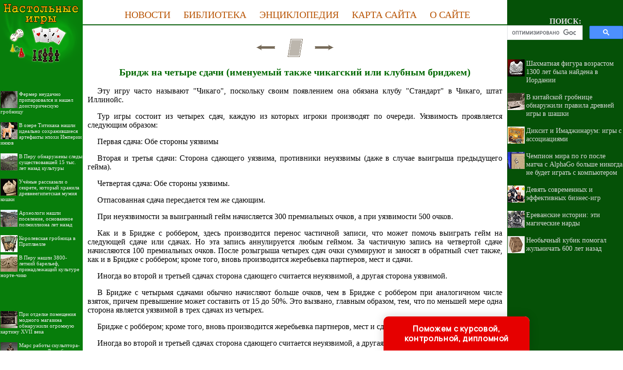

--- FILE ---
content_type: text/html
request_url: http://table-games.ru/books/item/f00/s00/z0000016/st011.shtml
body_size: 28428
content:
<html>
<head>
<title>Бридж на четыре сдачи (именуемый также чикагский или клубным бриджем) [1991 - - Правила карточных игр]</title>
<meta name="author" content="E-Mail webmaster.innobi@gmail.com">
<meta http-equiv="Last-Modified" content="Thu, 6 February 2020 06:15:00 GMT">
<meta name="viewport" content="width=device-width, initial-scale=1">
<meta name="Keywords" content="правила">
<meta name="Description" content="Настоящее издание является первым переводом на русский язык официального справочника правил карточных игр, принятых в ведущих игорных домах мира. Справочник привлечет внимание читателей тем, что наряду с описанием коммерческих и спортивных игр, содержит правила игр, широко используемые в домашнем кругу. Справочник предназначен для широкого круга читателей.">
<meta http-equiv="content-type" content="text/html; charset=windows-1251">
</head>
<LINK HREF="../../../../../maincss.css" REL="STYLESHEET" TYPE="text/css">
<body>
<table border='0' cellpadding='0' cellspacing='0' width='100%'>
 <tr valign='top'>
  <td bgcolor='#077d0b' width='170'><a href='http://table-games.ru/' title='Настольные игры'><img src='http://table-games.ru/pic/logo.gif' border='0' width='170' height='137'></a>
    <br>

  <br>
  <div id='recart' class='recomendContL'></div>
  <br>    
	<div align='center'>

<!-- Yandex.RTB R-A-350769-3 -->
<div id='yandex_rtb_R-A-350769-3'></div>
<script type='text/javascript'>
    (function(w, d, n, s, t) {
        w[n] = w[n] || [];
        w[n].push(function() {
            Ya.Context.AdvManager.render({
                blockId: 'R-A-350769-3',
                renderTo: 'yandex_rtb_R-A-350769-3',
                async: true
            });
        });
        t = d.getElementsByTagName('script')[0];
        s = d.createElement('script');
        s.type = 'text/javascript';
        s.src = '//an.yandex.ru/system/context.js';
        s.async = true;
        t.parentNode.insertBefore(s, t);
    })(this, this.document, 'yandexContextAsyncCallbacks');
</script>

  </div>
  <br>
  <div id='recartArtyx' class='recomendContL'></div>
  <br>
  <div align='center'>

<script async src='//pagead2.googlesyndication.com/pagead/js/adsbygoogle.js'></script>
<!-- ergo-adapt-vert -->
<ins class='adsbygoogle'
     style='display:block'
     data-ad-client='ca-pub-2081848650862327'
     data-ad-slot='2044273595'
     data-ad-format='auto'
     data-full-width-responsive='true'></ins>
<script>
     (adsbygoogle = window.adsbygoogle || []).push({});
</script>

    </div>
  
  <br>
  <div id='recartKino' class='recomendContL'></div>
  <br>

</td>
  <td bgcolor='#ffffff' width='100%'><br>
   <div align='center'>
    <nobr>
     <a href='http://table-games.ru/news/' title='Статьи о настольных играх' class='globallinks'>НОВОСТИ</a> &nbsp;&nbsp;
     <a href='http://table-games.ru/books/' title='Книги о настольных играх' class='globallinks'>БИБЛИОТЕКА</a> &nbsp;&nbsp;
     <a href='http://table-games.ru/catalog/' title='Ссылки на сайты о настольных играх' class='globallinks'>ЭНЦИКЛОПЕДИЯ</a> &nbsp;&nbsp;
     <a href='http://table-games.ru/sitemap/' title='Карта сайта' class='globallinks'>КАРТА САЙТА</a> &nbsp;&nbsp;
     <a href='http://table-games.ru/about/' title='Информация о сайте НАСТОЛЬНЫЕ ИГРЫ' class='globallinks'>О САЙТЕ</a>
    </nobr>
   </div>
   <hr color='#055d08' size='2' width='100%' noshade>
    <br>
    <div align='center'>

<!-- Yandex.RTB R-A-350769-1 -->
<div id='yandex_rtb_R-A-350769-1'></div>
<script type='text/javascript'>
    (function(w, d, n, s, t) {
        w[n] = w[n] || [];
        w[n].push(function() {
            Ya.Context.AdvManager.render({
                blockId: 'R-A-350769-1',
                renderTo: 'yandex_rtb_R-A-350769-1',
                async: true
            });
        });
        t = d.getElementsByTagName('script')[0];
        s = d.createElement('script');
        s.type = 'text/javascript';
        s.src = '//an.yandex.ru/system/context.js';
        s.async = true;
        t.parentNode.insertBefore(s, t);
    })(this, this.document, 'yandexContextAsyncCallbacks');
</script>

    </div>

<!-- google_ad_section_start -->

<div align="center">
<a href="st010.shtml"><img src="../../../../../pic/books/back.gif" border="0" width="40" height="40" alt="предыдущая глава"></a><img src="../../../../../pic/glass.gif" border="0" width="20" height="40"><a href="index.shtml"><img src="../../../../../pic/books/content.gif" border="0" width="40" height="40" alt="содержание"></a><img src="../../../../../pic/glass.gif" border="0" width="20" height="40"><a href="st012.shtml"><img src="../../../../../pic/books/forward.gif" border="0" width="40" height="40" alt="следующая глава"></a>
</div>
<!--chapter_begin-->
<h3>Бридж на четыре сдачи (именуемый также чикагский или клубным бриджем)</h3>


<p>
 Эту игру часто называют "Чикаго", поскольку своим появлением она обязана клубу "Стандарт" в Чикаго, штат Иллинойс. 
</p>
<p>
 Тур игры состоит из четырех сдач, каждую из которых игроки производят по очереди. Уязвимость проявляется следующим образом: 
</p>
<p>
 Первая сдача: Обе стороны уязвимы 
</p>
<p>
 Вторая и третья сдачи: Сторона сдающего уязвима, противники неуязвимы (даже в случае выигрыша предыдущего гейма). 
</p>
<p>
 Четвертая сдача: Обе стороны уязвимы. 
</p>
<p>
 Отпасованная сдача пересдается тем же сдающим. 
</p>
<p>
 При неуязвимости за выигранный гейм начисляется 300 премиальных очков, а при уязвимости 500 очков. 
</p>
<p>
 Как и в Бридже с роббером, здесь производится перенос частичной записи, что может помочь выиграть гейм на следующей сдаче или сдачах. Но эта запись аннулируется любым геймом. За частичную запись на четвертой сдаче начисляются 100 премиальных очков. После розыгрыша четырех сдач очки суммируют и заносят в обратный счет также, как и в Бридже с роббером; кроме того, вновь производится жеребьевка партнеров, мест и сдачи. 
</p>
<p>
 Иногда во второй и третьей сдачах сторона сдающего считается неуязвимой, а другая сторона уязвимой. 
</p>
<p>
 В Бридже с четырьмя сдачами обычно начисляют больше очков, чем в Бридже с роббером при аналогичном числе взяток, причем превышение может составить от 15 до 50%. Это вызвано, главным образом, тем, что по меньшей мере одна сторона является уязвимой в трех сдачах из четырех. 
</p>
<p>
 Бридже с роббером; кроме того, вновь производится жеребьевка партнеров, мест и сдачи. 
</p>
<p>
 Иногда во второй и третьей сдачах сторона сдающего считается неуязвимой, а другая сторона уязвимой. 
</p>
<p>
 В Бридже с четырьмя сдачами обычно начисляют больше очков, чем в Бридже с роббером при аналогичном числе взяток, причем превышение может составить от 15 до 50%. Это вызвано, главным образом, тем, что по меньшей мере одна сторона является уязвимой в трех сдачах из четырех. 
</p>


<!--chapter_end-->
<div align="center">
<a href="st010.shtml"><img src="../../../../../pic/books/back.gif" border="0" width="40" height="40" alt="предыдущая глава"></a><img src="../../../../../pic/glass.gif" border="0" width="20" height="40"><a href="index.shtml"><img src="../../../../../pic/books/content.gif" border="0" width="40" height="40" alt="содержание"></a><img src="../../../../../pic/glass.gif" border="0" width="20" height="40"><a href="st012.shtml"><img src="../../../../../pic/books/forward.gif" border="0" width="40" height="40" alt="следующая глава"></a>
</div>
<!-- Rating@Mail.ru counter -->
<script type="text/javascript">//<![CDATA[
var _tmr = _tmr || [];
_tmr.push({id: "2460513", type: "pageView", start: (new Date()).getTime()});
(function (d, w) {
   var ts = d.createElement("script"); ts.type = "text/javascript"; ts.async = true;
   ts.src = (d.location.protocol == "https:" ? "https:" : "http:") + "//top-fwz1.mail.ru/js/code.js";
   var f = function () {var s = d.getElementsByTagName("script")[0]; s.parentNode.insertBefore(ts, s);};
   if (w.opera == "[object Opera]") { d.addEventListener("DOMContentLoaded", f, false); } else { f(); }
})(document, window);
//]]></script><noscript><div style="position:absolute;left:-10000px;">
<img src="//top-fwz1.mail.ru/counter?id=2460513;js=na" style="border:0;" height="1" width="1" alt="Рейтинг@Mail.ru" />
</div></noscript>
<!-- //Rating@Mail.ru counter -->

<!--LiveInternet counter--><script type="text/javascript"><!--
new Image().src = "//counter.yadro.ru/hit?r"+
escape(document.referrer)+((typeof(screen)=="undefined")?"":
";s"+screen.width+"*"+screen.height+"*"+(screen.colorDepth?
screen.colorDepth:screen.pixelDepth))+";u"+escape(document.URL)+
";"+Math.random();//--></script><!--/LiveInternet-->

<p><script type="text/javascript">
<!--
var _acic={dataProvider:10};(function(){var e=document.createElement("script");e.type="text/javascript";e.async=true;e.src="https://www.acint.net/aci.js";var t=document.getElementsByTagName("script")[0];t.parentNode.insertBefore(e,t)})()
//-->
</script>
</p>
<br>
<!-- google_ad_section_end -->

   <div align='center'>

<!-- Yandex.RTB R-A-350769-2 -->
<div id='yandex_rtb_R-A-350769-2'></div>
<script type='text/javascript'>
    (function(w, d, n, s, t) {
        w[n] = w[n] || [];
        w[n].push(function() {
            Ya.Context.AdvManager.render({
                blockId: 'R-A-350769-2',
                renderTo: 'yandex_rtb_R-A-350769-2',
                async: true
            });
        });
        t = d.getElementsByTagName('script')[0];
        s = d.createElement('script');
        s.type = 'text/javascript';
        s.src = '//an.yandex.ru/system/context.js';
        s.async = true;
        t.parentNode.insertBefore(s, t);
    })(this, this.document, 'yandexContextAsyncCallbacks');
</script>

   </div>
   <br>
  </td>
  <td bgcolor='#055107' width='242'>
   <div align='center'>
    <table border='0' cellpadding='0' cellspacing='0' width='238'>
	 <tr>
	  <td align='center'>
	   <br><br><div class='search'>ПОИСК:</div>
	   
<script>
  (function() {
    var cx = 'partner-pub-2081848650862327:7634925371';
    var gcse = document.createElement('script');
    gcse.type = 'text/javascript';
    gcse.async = true;
    gcse.src = 'https://cse.google.com/cse.js?cx=' + cx;
    var s = document.getElementsByTagName('script')[0];
    s.parentNode.insertBefore(gcse, s);
  })();
</script>
<gcse:searchbox-only></gcse:searchbox-only>

      </td>
     </tr>
    </table>
   </div>  
   <div id='recartTableGames' class='recomendCont'></div>
   <br><br>
   <div align='center'>

<script async src='//pagead2.googlesyndication.com/pagead/js/adsbygoogle.js'></script>
<!-- ergo-adapt-vert -->
<ins class='adsbygoogle'
     style='display:block'
     data-ad-client='ca-pub-2081848650862327'
     data-ad-slot='2044273595'
     data-ad-format='auto'
     data-full-width-responsive='true'></ins>
<script>
     (adsbygoogle = window.adsbygoogle || []).push({});
</script>
   
   </div>

   <div id='recartLitena' class='recomendCont'></div>
   <br><br>
   <div align='center'>

<script async src='//pagead2.googlesyndication.com/pagead/js/adsbygoogle.js'></script>
<!-- ergo-adapt-vert -->
<ins class='adsbygoogle'
     style='display:block'
     data-ad-client='ca-pub-2081848650862327'
     data-ad-slot='2044273595'
     data-ad-format='auto'
     data-full-width-responsive='true'></ins>
<script>
     (adsbygoogle = window.adsbygoogle || []).push({});
</script>
   
   </div>

   <div id='recartPsy' class='recomendCont'></div>
   <br><br>
   <div align='center'>

<script async src='//pagead2.googlesyndication.com/pagead/js/adsbygoogle.js'></script>
<!-- ergo-adapt-vert -->
<ins class='adsbygoogle'
     style='display:block'
     data-ad-client='ca-pub-2081848650862327'
     data-ad-slot='2044273595'
     data-ad-format='auto'
     data-full-width-responsive='true'></ins>
<script>
     (adsbygoogle = window.adsbygoogle || []).push({});
</script>
   
   </div>

   <div id='recartNplit' class='recomendCont'></div>
   <br>    
  </td>
 </tr>

 <tr>
  <td colspan='3' bgcolor='#033d05'>
   <br>
   <div align='center'>
    <font color='#ffffff' size='-1'>
     © TABLE-GAMES.RU, 2010-2020
     <br>При использовании материалов сайта активная ссылка обязательна:
     <br>http://table-games.ru/ '<strong>Настольные игры</strong>' 
    </font>
   </div>

<br>
<div align='center'>

<!-- Rating@Mail.ru logo -->
<a href='http://top.mail.ru/jump?from=2460513'>
<img src='//top-fwz1.mail.ru/counter?id=2460513;t=280;l=1' 
style='border:0;' height='31' width='38' alt='Рейтинг@Mail.ru' /></a>
<!-- //Rating@Mail.ru logo -->

<!--LiveInternet logo--><a href='http://www.liveinternet.ru/click'
target='_blank'><img src='//counter.yadro.ru/logo?45.1'
title='LiveInternet'
alt='' border='0' width='31' height='31'/></a><!--/LiveInternet-->

</div>
<br>  
  </td>
 </tr>

</table>

<script language='JavaScript' src='http://table-games.ru/ssi/rc.js'></script>
<script language='JavaScript' src='http://litena.ru/ssi/rc.js'></script>
<script language='JavaScript' src='http://psychologylib.ru/ssi/rc.js'></script>
<script language='JavaScript' src='http://historic.ru/ssi/rc.js'></script>
<script language='JavaScript' src='http://artyx.ru/ssi/rc.js'></script>
<script language='JavaScript' src='http://istoriya-kino.ru/ssi/rc.js'></script>
<script language='JavaScript' src='http://nplit.ru/ssi/rc.js'></script>

<div class="pop-transformer-form pop-vertical-form" style="color: #2C3F57;display: flex;align-items: center;flex-direction: column;border-radius: 10px 10px 0px 0px;box-sizing: border-box;font-family: 'Manrope', sans-serif;-webkit-webkit-box-shadow: 0px 0px 19px 0px rgba(0, 0, 0, 0.18);-moz-box-shadow: 0px 0px 19px 0px rgba(0, 0, 0, 0.18);box-shadow: 0px 0px 19px 0px rgba(0, 0, 0, 0.18); z-index:99999999999999;">
<link rel="preconnect" href="https://fonts.gstatic.com">
<link href="https://fonts.googleapis.com/css2?family=Manrope:wght@500&display=swap" rel="stylesheet">
<script type="text/javascript">
function setCursorPosition(e,t){if(t.focus(),t.setSelectionRange)t.setSelectionRange(e,e);else if(t.createTextRange){var n=t.createTextRange();n.collapse(!0),n.moveEnd("character",e),n.moveStart("character",e),n.select()}}
function mask(e){1===this.value.length&&(this.value="+7"+this.value);var t=this.placeholder,n=0,a=t.replace(/\D/g,""),s=this.value.replace(/\D/g,"");a.length>=s.length&&(s=a),t=t.replace(/[_\d]/g,function(e){return s.charAt(n++)||"_"}),this.value=t,(n=t.lastIndexOf(s.substr(-1)))<t.length&&t!=this.placeholder?n++:n=t.indexOf("_"),setCursorPosition(n,this)}
window.addEventListener("DOMContentLoaded",function(){var form=document.getElementById("pop-ffpdsdc55e").querySelector("#pop-Phone").addEventListener("input",mask,!1)});function hwValidatepop(r){var e=!0;["WorkType","Topic","Email","Phone","pp-checkbox"].forEach((r)=>{var inputs=document.getElementById("pop-ffpdsdc55e").elements;var o=inputs[r];if(!o.value||""===o.value||!o.validity.valid)return o.classList.add("pop-transformer-form-input-error"),void(e=!1);if("WorkType"===r&&document.querySelector("option[disabled].pop-work-type-option").value===o.value)return o.classList.add("pop-transformer-form-input-error"),void(e=!1);o.classList.remove("pop-transformer-form-input-error")}),e&&r.submit()}
function openform(id){var className=document.getElementById(id).className;if(className.indexOf(' pop-expanded')==-1){className+=' pop-expanded';document.getElementById('checkmark').style.display='inline-block'}else{className=className.replace(' pop-expanded','');document.getElementById('checkmark').style.display='none'}
document.getElementById(id).className=className;return!1};setTimeout(function(){var className=document.getElementById('pop-ffpdsdc55e').className;if(className.indexOf(' pop-expanded')==-1){className+=' pop-expanded';document.getElementById('checkmark').style.display='inline-block'}
document.getElementById('pop-ffpdsdc55e').className=className},8000)
</script>

<style type="text/css">
.pop-transformer-form-title-minimal{font-size:16px; z-index:99999999999999; font-weight:700;line-height:20px;color:#FFF;background-color:#e60000;text-align:center;letter-spacing:.65px;margin-bottom:0px; padding:15px 20px;border-radius: 10px 10px 0px 00px;cursor:pointer;}.pop-someinputs{display:none}.pop-transformer-form{padding:0px 60px 40px 60px;color:#2c3f57;background-color:#FFF;z-index:9999999999;max-width:830px;min-width:380px;display:flex;align-items:center;flex-direction:column;border-radius:10px; box-sizing:border-box; position:fixed; right:15%; bottom:0px;}@media (max-width: 768px) {.pop-transformer-form{right:50%;margin-right:-150px;}}.pop-transformer-form-title{font-size:24px;font-weight:700;margin-bottom:20px;line-height:30px;text-align:center;letter-spacing:.65px}.pop-transformer-form-description{position:relative;display:flex;align-items:center;margin-bottom:20px;font-size:12px;letter-spacing:-.21px}.pop-transformer-form-description::after{display:inline-block;position:absolute;left:0;top:5px;width:20px;height:20px}.pop-transformer-form-form{opacity: 0; padding: 0px 20px 0px 20px; margin:0; max-height: 0;overflow: hidden;-moz-transition: opacity .7s, max-height .7s;-ms-transition: opacity 1s, max-height .7s;transition: opacity 1s, max-height .7s;_display: none;}.pop-expanded {max-height: 500px;opacity: 1;_display: block;align-items:center;}.pop-transformer-form-description::before{content:"";display:inline-block;min-height:40px;min-width:40px;box-shadow:0 2px 5px rgba(0,0,0,.15);border-radius:100%;margin-right:10px;background:url("data:image/svg+xml,%3Csvg xmlns='http://www.w3.org/2000/svg' width='19.511' height='18.001' viewBox='0 0 19.511 18.001'%3E%3Cg transform='translate(-258.25 -1591.25)'%3E%3Cg transform='translate(259 1592)'%3E%3Cpath d='M0,6.2A3.1,3.1,0,0,0,3.1,3.1,3.1,3.1,0,0,0,0,0' transform='translate(13.085 1.005)' fill='none' stroke='%232c3f57' stroke-linecap='round' stroke-linejoin='round' stroke-miterlimit='10' stroke-width='1.5'/%3E%3Cpath d='M0,0A10.241,10.241,0,0,1,1.519.219,2.5,2.5,0,0,1,3.347,1.265a1.474,1.474,0,0,1,0,1.264A2.521,2.521,0,0,1,1.519,3.579' transform='translate(14.51 10.568)' fill='none' stroke='%232c3f57' stroke-linecap='round' stroke-linejoin='round' stroke-miterlimit='10' stroke-width='1.5'/%3E%3Cpath d='M6.428,0C9.9,0,12.857.525,12.857,2.623S9.914,5.266,6.428,5.266C2.961,5.266,0,4.741,0,2.642S2.942,0,6.428,0Z' transform='translate(0 11.235)' fill='none' stroke='%232c3f57' stroke-linecap='round' stroke-linejoin='round' stroke-miterlimit='10' stroke-width='1.5'/%3E%3Cpath d='M4.119,8.24a4.12,4.12,0,1,1,4.12-4.12A4.1,4.1,0,0,1,4.119,8.24Z' transform='translate(2.309 0)' fill='none' stroke='%232c3f57' stroke-linecap='round' stroke-linejoin='round' stroke-miterlimit='10' stroke-width='1.5'/%3E%3C/g%3E%3C/g%3E%3C/svg%3E%0A") center no-repeat}.pop-transformer-form-inputs-container{display:flex;flex-wrap:wrap;justify-content:space-between;margin:0 -15px}.pop-transformer-form-input{width:44%;box-sizing: border-box;border:1px solid #dce0e7;border-radius:5px;max-height:40px;outline:0;padding:10px 15px;-webkit-appearance:none;font-size:14px;flex-grow:1;cursor:pointer;margin:0 15px 15px 15px;background-color:#fff}#pop-WorkType{height:38px; line-height:18px;appearance:none;background: url("data:image/svg+xml,%3Csvg xmlns='http://www.w3.org/2000/svg' width='20' height='20' viewBox='0 0 20 20'%3E%3Cg id='Сгруппировать_7' data-name='Сгруппировать 7' transform='translate(-260 -10)'%3E%3Cg id='down-arrow' transform='translate(-115 -150)'%3E%3Cpath id='Контур_1' data-name='Контур 1' d='M1730,165l5,5,5-5' transform='translate(-1350 2.5)' fill='none' stroke='%232c3f57' stroke-linecap='round' stroke-linejoin='round' stroke-width='1.5'/%3E%3Crect id='Прямоугольник_4' data-name='Прямоугольник 4' width='20' height='20' transform='translate(375 160)' fill='none'/%3E%3C/g%3E%3C/g%3E%3C/svg%3E%0A") no-repeat;background-position:calc(100% - 10px);}.pop-transformer-form-input[type=number]::-webkit-inner-spin-button,.pop-transformer-form-input[type=number]::-webkit-outer-spin-button{opacity:1}.pop-transformer-form-input:focus{border-color:#0f61fe}.pop-transformer-form-input-error{border-color:#fe0000;background:url("data:image/svg+xml,%3Csvg xmlns='http://www.w3.org/2000/svg' width='15.997' height='14.5' viewBox='0 0 15.997 14.5'%3E%3Cg transform='translate(-367 -222.5)'%3E%3Cpath d='M7.46,3.193a2.273,2.273,0,0,1,3.937,0l5.733,10.019a2.241,2.241,0,0,1-1.968,3.345H3.695a2.241,2.241,0,0,1-1.968-3.345l2-3.5Z' transform='translate(365.571 220.443)' fill='%23fe0000'/%3E%3Ccircle cx='0.8' cy='0.8' r='0.8' transform='translate(374.2 232)' fill='%23fff'/%3E%3Crect width='1.5' height='4' rx='0.75' transform='translate(374.25 227)' fill='%23fff'/%3E%3C/g%3E%3C/svg%3E") no-repeat;background-position:calc(100% - 10px) center}#pop-Requirements,.pop-pp-checkbox-container{display:flex;font-size:11px;align-items:center}#pop-Requirements::placeholder{line-height:1.5;letter-spacing:-.28px;font-size:14px;font-family:Manrope,sans-serif}#pop-pp-checkbox-pop-ffpdsdc55e{position:absolute;z-index:-1;opacity:0}#pop-pp-checkbox-pop-ffpdsdc55e+label{user-select:none;position:relative;display:flex;align-items:center}#pop-pp-checkbox-pop-ffpdsdc55e+label a{margin-left:3px;color:#0f61fe;text-decoration:none;letter-spacing:-.3px}#pop-pp-checkbox-pop-ffpdsdc55e+label::before{content:"";display:inline-block;width:20px;height:20px;border:1px solid #dce0e7;border-radius:5px;margin-right:9px}#pop-pp-checkbox-pop-ffpdsdc55e.pop-transformer-form-input-error+label::before{border-color:#fe0000}#pop-pp-checkbox-pop-ffpdsdc55e:checked+label::after{content:"";position:absolute;border-left:1px solid #2c3f57;border-bottom:1px solid #2c3f57;left:6px;top:6px;height:5px;width:11px;transform:rotate(-45deg)}.pop-submit-button{color:#fff;font-weight:700;background-color:#e60000;max-height:unset;height:50px;width:290px;margin-top:20px;margin-bottom:0;margin-left:0;margin-right:0;letter-spacing:-.2px}.pop-submit-button:hover{background-color:#fe0000}.pop-vertical-form{min-width:300px;max-width:300px;padding-right:0px;padding-left:0px;padding-bottom:0px}.pop-vertical-form .pop-transformer-form-title{line-height:25px;font-size:18px}.pop-vertical-form .pop-transformer-form-description{order:2;line-height:20px;margin-top:15px;}.pop-vertical-form .pop-transformer-form-description::before{min-height:50px;min-width:50px;background-size:24px 22px;margin-right:20px}.pop-vertical-form .pop-transformer-form-inputs-container{order:1}.pop-vertical-form .pop-transformer-form-submit-container{order:3}.pop-vertical-form .pop-transformer-form-input{width:100%;max-width:unset;}.pop-vertical-form .pop-transformer-form-submit-container{width:100%}.pop-vertical-form .pop-submit-button{margin-bottom:20px;}.checkmark{display:none;width:22px;position:absolute;right:10px;top:10px;height:22px;-ms-transform:rotate(45deg);-webkit-transform:rotate(45deg);transform:rotate(45deg)}.checkmark_stem{position:absolute;width:3px;height:11px;background-color:#FFF;left:12px;top:4px}.checkmark_kick{position:absolute;width:11px;height:3px;background-color:#FFF;left:4px;top:12px}
</style>
<div class="pop-transformer-form-title-minimal" onclick="openform('pop-ffpdsdc55e'); return false">Поможем с курсовой, контрольной, дипломной<span id="checkmark" class="checkmark"><div class="checkmark_stem"></div><div class="checkmark_kick"></div>
</span></div>
<form id="pop-ffpdsdc55e" class="pop-transformer-form-form" method="POST" enctype="multipart/form-data" accept-charset="utf-8" action="https://www.homework.ru/order/form-partner/">
<input type="hidden" name="PartnerId" value="13523"/>
<div class="pop-someinputs"><input name="MyName" id="pop-MyName" type="text" autocomplete="off" placeholder="Имя" value=""><label for="MyName">Имя</label></div>
<div class="pop-transformer-form-description">1500+ квалифицированных специалистов готовы вам помочь</div>
<div class="pop-transformer-form-inputs-container">
<select class="pop-transformer-form-input" name="WorkType" id="pop-WorkType" required><option class="pop-work-type-option" disabled selected>Выберите тип работы</option><option class="pop-work-type-option" value="29">Часть диплома</option><option class="pop-work-type-option" value="13">Дипломная работа</option><option class="pop-work-type-option" value="11">Курсовая работа</option><option class="pop-work-type-option" value="9">Контрольная работа</option><option class="pop-work-type-option" value="54">Решение задач</option><option class="pop-work-type-option" value="6">Реферат</option><option class="pop-work-type-option" value="1">Научно - исследовательская работа</option><option class="pop-work-type-option" value="12">Отчет по практике</option><option class="pop-work-type-option" value="10">Ответы на билеты</option><option class="pop-work-type-option" value="47">Тест/экзамен online</option><option class="pop-work-type-option" value="3">Монография</option><option class="pop-work-type-option" value="7">Эссе</option><option class="pop-work-type-option" value="8">Доклад</option><option class="pop-work-type-option" value="15">Компьютерный набор текста</option><option class="pop-work-type-option" value="18">Компьютерный чертеж</option><option class="pop-work-type-option" value="21">Рецензия</option><option class="pop-work-type-option" value="22">Перевод</option><option class="pop-work-type-option" value="23">Репетитор</option><option class="pop-work-type-option" value="25">Бизнес-план</option><option class="pop-work-type-option" value="26">Конспекты</option><option class="pop-work-type-option" value="30">Проверка качества</option><option class="pop-work-type-option" value="32">Экзамен на сайте</option><option class="pop-work-type-option" value="34">Аспирантский реферат</option><option class="pop-work-type-option" value="4">Магистерская работа</option><option class="pop-work-type-option" value="5">Научная статья</option><option class="pop-work-type-option" value="14">Научный труд</option><option class="pop-work-type-option" value="16">Техническая редакция текста</option><option class="pop-work-type-option" value="17">Чертеж от руки</option><option class="pop-work-type-option" value="19">Диаграммы, таблицы</option><option class="pop-work-type-option" value="20">Презентация к защите</option><option class="pop-work-type-option" value="27">Тезисный план</option><option class="pop-work-type-option" value="28">Речь к диплому</option><option class="pop-work-type-option" value="40">Доработка заказа клиента</option><option class="pop-work-type-option" value="42">Отзыв на диплом</option><option class="pop-work-type-option" value="45">Публикация статьи в ВАК</option><option class="pop-work-type-option" value="51">Публикация статьи в Scopus</option><option class="pop-work-type-option" value="50">Дипломная работа MBA</option><option class="pop-work-type-option" value="46">Повышение оригинальности</option><option class="pop-work-type-option" value="53">Копирайтинг</option><option class="pop-work-type-option" value="55">Другое</option></select>
<input placeholder="Тема работы" type="text" name="Topic" id="pop-Topic" required class="pop-transformer-form-input">
<input placeholder="Электронная почта" type="email" name="Email" id="pop-Email" pattern="[A-Za-z0-9._%+-]+@[A-Za-z0-9.-]+.[A-Za-z]{1,63}$" required class="pop-transformer-form-input">
<input placeholder="+7 (___) ___-__-__" type="tel" name="Phone" id="pop-Phone" pattern="\+7\s?[\(]{0,1}9[0-9]{2}[\)]{0,1}\s?\d{3}[-]{0,1}\d{2}[-]{0,1}\d{2}" required class="pop-transformer-form-input">
</div>
<div class="pop-transformer-form-submit-container">
<div class="pop-pp-checkbox-container">
<input checked="checked" type="checkbox" name="pp-checkbox" id="pop-pp-checkbox-pop-ffpdsdc55e" required>
<label for="pp-checkbox-pop-ffpdsdc55e">Принимаю<a href="http://www.homeworkpro.ru/about/privacy-policy/?PartnerId=13523" target="_blank">Политику конфиденциальности</a></label></div>
<input type="button" value="Узнать стоимость" name="SubmitButton" class="pop-transformer-form-input pop-submit-button" onclick="hwValidatepop(this.closest('form.pop-transformer-form-form'))">
</div></form></div>
</body>
</html>

--- FILE ---
content_type: text/html; charset=utf-8
request_url: https://www.google.com/recaptcha/api2/aframe
body_size: 116
content:
<!DOCTYPE HTML><html><head><meta http-equiv="content-type" content="text/html; charset=UTF-8"></head><body><script nonce="89bBZT-YzLk93KMrRTP0tA">/** Anti-fraud and anti-abuse applications only. See google.com/recaptcha */ try{var clients={'sodar':'https://pagead2.googlesyndication.com/pagead/sodar?'};window.addEventListener("message",function(a){try{if(a.source===window.parent){var b=JSON.parse(a.data);var c=clients[b['id']];if(c){var d=document.createElement('img');d.src=c+b['params']+'&rc='+(localStorage.getItem("rc::a")?sessionStorage.getItem("rc::b"):"");window.document.body.appendChild(d);sessionStorage.setItem("rc::e",parseInt(sessionStorage.getItem("rc::e")||0)+1);localStorage.setItem("rc::h",'1769309224384');}}}catch(b){}});window.parent.postMessage("_grecaptcha_ready", "*");}catch(b){}</script></body></html>

--- FILE ---
content_type: text/css
request_url: http://table-games.ru/maincss.css
body_size: 2951
content:
body {background: #FFFFFF; margin-left: 0px; margin-right: 0px; margin-top: 0px; margin-bottom: 0px; FONT: 110% Times New Roman;}

a {text-decoration : none; color: #0986aa;}
a:hover {text-decoration: none; color: #0ba2ce;}

h1 { text-align: center; FONT: bold 17pt/17pt Verdana; margin-left: 10px; margin-right: 10px; color: #07770a}
h2 { text-align: center; FONT: bold 16pt/16pt Verdana; margin-left: 10px; margin-right: 10px; color: #007007}
h3 { text-align: center; FONT: bold 15pt/15pt Verdana; margin-left: 10px; margin-right: 10px; color: #006800}
h4 { text-align: center; FONT: bold 14pt/14pt Verdana; margin-left: 10px; margin-right: 10px; color: #006000}
h5 { text-align: center; FONT: bold 13pt/13pt Verdana; margin-left: 10px; margin-right: 10px; color: #005800}
h6 { text-align: center; FONT: bold 12pt/12pt Verdana; margin-left: 10px; margin-right: 10px; color: #005000}

p { FONT: 100% Times New Roman; text-indent: 20px; text-align: justify; margin-left: 10px; margin-right: 10px}
ul { text-align: justify; margin-left: 25px; margin-right: 5px}
ol { text-align: justify; margin-left: 25px; margin-right: 5px}
pre { text-indent: 0px; text-align: justify; FONT: 100% Courier New; margin-left: 10px; margin-right: 10px; color: #442222}

div.img { text-align:center; font-style: italic; FONT: Verdana; color: #666655}
div.copyrights { text-align:center; font: 80% Verdana; color: #ffffff}
p.author  { text-indent: 0px; text-align: none; margin-left: 10px; margin-right: 10px; color: #552222}
i.comment  { font-style: italic; font-size: 80%; color: #555555}
i.copyright { font-style: italic; font-size: 75%; color: #112233}
p.ephigr { text-align: right; margin-left: 10px; margin-right: 10px; font-size: 100%}

a.content {text-decoration : none; color: #0986aa;}
a.content:hover {text-decoration : none; color: #0ba2ce;}

a.globallinks { text-decoration : none; COLOR: #b95607; FONT: 15pt/18pt Verdana; margin-left: 10px; margin-right: 1px; margin-top: 4px; margin-bottom: 4px}
a.globallinks:hover { text-decoration : none; COLOR: #e36a08; FONT: 15pt/18pt Verdana; margin-left: 10px; margin-right: 1px; margin-top: 4px; margin-bottom: 4px}

.search {text-align: center; FONT: bold 12pt/12pt Verdana; color: #dddddd}

.recomendCont {margin-left: 1px; margin-right: 1px;}
.recomendCont a {text-decoration : none; color: #dddddd; FONT: 90% Verdana;}
.recomendCont a:hover {text-decoration : none; color: #ffffff; FONT: 90% Verdana;}

.recomendContL {margin-left: 1px; margin-right: 1px;; FONT: 83% Verdana;}
.recomendContL a {text-decoration : none; color: #eeeeee; FONT: 83% Verdana;}
.recomendContL a:hover {text-decoration : none; color: #ffffff; FONT: 83% Verdana;}

.recomendContMobile {margin-left: 3px; margin-right: 3px;}
.recomendContMobile a {text-decoration : none; color: #0986aa; FONT: 90% Verdana;}
.recomendContMobile a:hover {text-decoration : none; color: #0ba2ce; FONT: 90% Verdana;}

--- FILE ---
content_type: application/javascript
request_url: http://table-games.ru/ssi/rc.js
body_size: 3715
content:
sURL = "table-games.ru";
sNewsDir = "news";
nNewsForShow = 7;

function arNewsInit(nNewsID, sNewsTitle) 
{
	this.nNewsID = nNewsID;
	this.sNewsTitle = sNewsTitle;
}

arNews = new Array();

//arNews.push(new arNewsInit(, ""));
arNews.push(new arNewsInit(251, "Чем настольные игры полезны для мозга"));
arNews.push(new arNewsInit(249, "«Шляпа»: игра со словами для интеллектуалов"));
arNews.push(new arNewsInit(248, "Диксит и Имаджинарум: игры с ассоциациями"));
arNews.push(new arNewsInit(242, "Шахматная фигура возрастом 1300 лет была найдена в Иордании"));
arNews.push(new arNewsInit(252, "Искусственный интеллект обыграл человека в покер, что дальше?"));
arNews.push(new arNewsInit(241, "Новая шахматная фигура с острова Льюис"));
arNews.push(new arNewsInit(234, "В китайской гробнице обнаружили правила древней игры в шашки"));
arNews.push(new arNewsInit(235, "Шахматы, 'Твистер' и другие популярные игры с интересной историей"));
arNews.push(new arNewsInit(236, "Настольная игра 'Эволюция': отзывы, обзор, правила"));
arNews.push(new arNewsInit(237, "Новоиндийская защита: история и теория"));
arNews.push(new arNewsInit(238, "Швейцарская система в шахматах: правила, достоинства и недостатки"));
arNews.push(new arNewsInit(218, "Ученые Гидрофиза придумали настольную игру о Мировом океане"));
arNews.push(new arNewsInit(219, "Настольные ролевые игры: обзор, особенности и правила игры"));
arNews.push(new arNewsInit(223, "Что такое 'Экивок' - это игра или увертка?"));
arNews.push(new arNewsInit(224, "Настольная игра 'Активити' - поговорим о правилах"));
arNews.push(new arNewsInit(225, "Девять современных и эффективных бизнес-игр"));
arNews.push(new arNewsInit(226, "Настольная игра 'Имаджинариум': правила, описание и подсчет очков"));
arNews.push(new arNewsInit(227, "Необычный кубик помогал жульничать 600 лет назад"));
arNews.push(new arNewsInit(213, "Как настольная игра стала миллиардным бизнесом"));
arNews.push(new arNewsInit(216, "В Норвегии нашли арабскую шахматную фигуру"));
arNews.push(new arNewsInit(193, "Метод Google для игры в го стал самообучаемым"));
arNews.push(new arNewsInit(199, "Ереванские истории: эти магические нарды"));
arNews.push(new arNewsInit(201, "Карты и картёжники"));
arNews.push(new arNewsInit(172, "Spiel des Jahres 2017. Ice Cool – лучшая детская игра года"));
arNews.push(new arNewsInit(204, "Свастика на столе: немецкие настольные игры Второй мировой войны"));
arNews.push(new arNewsInit(181, "Чемпион мира по го после матча с AlphaGo больше никогда не будет играть с компьютером"));

function toS6(n) 
{
	s6 = n.toString();
	for (i = s6.length; i < 6; i++) 
	{
		s6 = "0" + s6;
	}	
	return s6;
}

nNewsCount = arNews.length;

sHTML = "";

arNewsID = new Array();
for (i = 0; i < nNewsForShow; i++)
{
//	sHTML += " i = " + i + " ";
	randomly = Math.round ( (nNewsCount - 1) * Math.random() );
//	sHTML += " randomly = " + randomly + " ";
	
	ibreak = 0;

	for(j=0; j<i; j++)
		if (randomly == arNewsID[j])
		{
			i--;
//			document.write('Item err: ' + (randomly) + ' of ' + arNewsID.length + '<br/>');
//			sHTML += " CONTINUE ";
			ibreak = 1;
			continue;
		}
	
	if (ibreak == 1)
		continue;
	
	arNewsID.push(randomly);
}	

for (k = 0; k < nNewsForShow; k++)
{
	sID6 = toS6(arNews[arNewsID[k]].nNewsID);
	sPath = "http://" + sURL + "/" + sNewsDir + "/item/f" + sID6[0] + sID6[1] + "/s" + sID6[2] + sID6[3] + "/n0" + sID6 + "/";
	sHTML += "<br><br><a href='" + sPath + "index.shtml'><img src='" + sPath + "/pic/index.gif' align='left' border='0' width='35' height='35'>" + arNews[arNewsID[k]].sNewsTitle + "</a>";
}

document.getElementById('recartTableGames').innerHTML = sHTML;